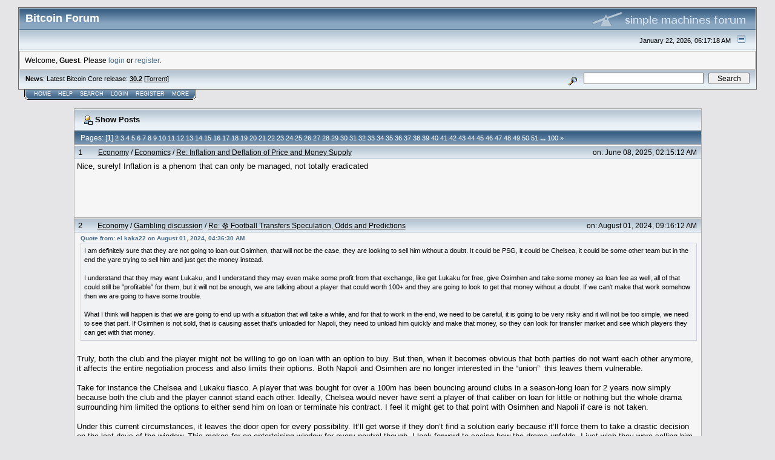

--- FILE ---
content_type: text/html; charset=ISO-8859-1
request_url: https://bitcointalk.org/index.php?action=profile;u=3358680;sa=showPosts
body_size: 21443
content:

<!DOCTYPE html PUBLIC "-//W3C//DTD XHTML 1.0 Transitional//EN" "http://www.w3.org/TR/xhtml1/DTD/xhtml1-transitional.dtd">
<html xmlns="http://www.w3.org/1999/xhtml"><head>
	<meta http-equiv="Content-Type" content="text/html; charset=ISO-8859-1" />
	<meta name="description" content="Latest posts of:  D-law" />
	
	<meta name="keywords" content="bitcoin, forum, bitcoin forum, bitcointalk" />
	<script language="JavaScript" type="text/javascript" src="https://bitcointalk.org/Themes/default/script.js"></script>
	<script language="JavaScript" type="text/javascript"><!-- // --><![CDATA[
		var smf_theme_url = "https://bitcointalk.org/Themes/custom1";
		var smf_images_url = "https://bitcointalk.org/Themes/custom1/images";
		var smf_scripturl = "https://bitcointalk.org/index.php";
		var smf_iso_case_folding = false;
		var smf_charset = "ISO-8859-1";
	// ]]></script>
	<title>Latest posts of:  D-law</title><!--58f5ac5b898bc3e2d125ba4a535f2820378c1609f5f9159f46cf83991f7904659252d125ba4a535f2820378c1609f5f91597afe4891a8bf48302d125ba4a535f2820378c1609f5f9159dd54f066652c2d125ba4a535f2820378c1609f5f91595d67-->
	<link rel="stylesheet" type="text/css" href="https://bitcointalk.org/Themes/custom1/style.css" />
	 <!--[if !IE]> -->
	 <link rel="stylesheet" type="text/css" media="only screen and (min-device-width: 320px) and (max-device-width: 650px)" href="https://bitcointalk.org/Themes/custom1/mobile.css" />
	 <!-- <![endif]-->
	<link rel="stylesheet" type="text/css" href="https://bitcointalk.org/Themes/default/print.css" media="print" /><style type="text/css">
.msgcl1 {padding: 1px 1px 0 1px;}

</style>



	<link rel="help" href="https://bitcointalk.org/index.php?action=help" target="_blank" />
	<link rel="search" href="https://bitcointalk.org/index.php?action=search" />
	<link rel="contents" href="https://bitcointalk.org/index.php" />
	<link rel="alternate" type="application/rss+xml" title="Bitcoin Forum - RSS" href="https://bitcointalk.org/index.php?type=rss;action=.xml" /><meta name="robots" content="noindex" /><meta http-equiv="X-UA-Compatible" content="IE=EmulateIE7" />

	<script language="JavaScript" type="text/javascript"><!-- // --><![CDATA[
		var current_header = false;

		function shrinkHeader(mode)
		{
			document.cookie = "upshrink=" + (mode ? 1 : 0);
			document.getElementById("upshrink").src = smf_images_url + (mode ? "/upshrink2.gif" : "/upshrink.gif");

			document.getElementById("upshrinkHeader").style.display = mode ? "none" : "";
			document.getElementById("upshrinkHeader2").style.display = mode ? "none" : "";

			current_header = mode;
		}
	// ]]></script>
		<script language="JavaScript" type="text/javascript"><!-- // --><![CDATA[
			var current_header_ic = false;

			function shrinkHeaderIC(mode)
			{
				document.cookie = "upshrinkIC=" + (mode ? 1 : 0);
				document.getElementById("upshrink_ic").src = smf_images_url + (mode ? "/expand.gif" : "/collapse.gif");

				document.getElementById("upshrinkHeaderIC").style.display = mode ? "none" : "";

				current_header_ic = mode;
			}
		// ]]></script></head>
<body>
	<div class="tborder" >
		<table width="100%" cellpadding="0" cellspacing="0" border="0" id="smfheader">
			<tr>
				<td class="catbg" height="32">
					<span style="font-family: Verdana, sans-serif; font-size: 140%; ">Bitcoin Forum</span>
				</td>
				<td align="right" class="catbg">
					<img src="https://bitcointalk.org/Themes/custom1/images/smflogo.gif" style="margin: 2px;" alt="" />
				</td>
			</tr>
		</table>
		<table width="100%" cellpadding="0" cellspacing="0" border="0" >
			<tr>
				<td class="titlebg2" height="32" align="right">
					<span class="smalltext">January 22, 2026, 06:17:18 AM</span>
					<a href="#" onclick="shrinkHeader(!current_header); return false;"><img id="upshrink" src="https://bitcointalk.org/Themes/custom1/images/upshrink.gif" alt="*" title="Shrink or expand the header." align="bottom" style="margin: 0 1ex;" /></a>
				</td>
			</tr>
			<tr id="upshrinkHeader">
				<td valign="top" colspan="2">
					<table width="100%" class="bordercolor" cellpadding="8" cellspacing="1" border="0" style="margin-top: 1px;">
						<tr>
							<td colspan="2" width="100%" valign="top" class="windowbg2" id="variousheadlinks"><span class="middletext">Welcome, <b>Guest</b>. Please <a href="https://bitcointalk.org/index.php?action=login">login</a> or <a href="https://bitcointalk.org/index.php?action=register">register</a>.				</span>
							</td>
						</tr>
					</table>
				</td>
			</tr>
		</table>
		<table id="upshrinkHeader2" width="100%" cellpadding="4" cellspacing="0" border="0">
			<tr>
				<td width="90%" class="titlebg2">
					<span class="smalltext"><b>News</b>: Latest Bitcoin Core release: <a class="ul" href="https://bitcoincore.org/en/download/"><b>30.2</b></a> [<a class="ul" href="https://bitcointalk.org/bitcoin-30.2.torrent">Torrent</a>]</span>
				</td>
				<td class="titlebg2" align="right" nowrap="nowrap" valign="top">
					<form action="https://bitcointalk.org/index.php?action=search2" method="post" accept-charset="ISO-8859-1" style="margin: 0;">
						<a href="https://bitcointalk.org/index.php?action=search;advanced"><img src="https://bitcointalk.org/Themes/custom1/images/filter.gif" align="middle" style="margin: 0 1ex;" alt="" /></a>
						<input type="text" name="search" value="" style="width: 190px;" />&nbsp;
						<input type="submit" name="submit" value="Search" style="width: 11ex;" />
						<input type="hidden" name="advanced" value="0" />
					</form>
				</td>
			</tr>
		</table>
	</div>
			<table cellpadding="0" cellspacing="0" border="0" style="margin-left: 10px;">
				<tr>
					<td class="maintab_first">&nbsp;</td>
				<td valign="top" class="maintab_back">
					<a href="https://bitcointalk.org/index.php">Home</a>
				</td>
				<td valign="top" class="maintab_back">
					<a href="https://bitcointalk.org/index.php?action=help">Help</a>
				</td>
				<td valign="top" class="maintab_back">
					<a href="https://bitcointalk.org/index.php?action=search">Search</a>
				</td>
				<td valign="top" class="maintab_back">
					<a href="https://bitcointalk.org/index.php?action=login">Login</a>
				</td>
				<td valign="top" class="maintab_back">
					<a href="https://bitcointalk.org/index.php?action=register">Register</a>
				</td>
				<td valign="top" class="maintab_back">
					<a href="/more.php">More</a>
				</td>
				<td class="maintab_last">&nbsp;</td>
			</tr>
		</table>
	<div id="bodyarea" style="padding: 1ex 0px 2ex 0px;">
		<table width="100%" border="0" cellpadding="0" cellspacing="0" style="padding-top: 1ex;">
			<tr>
				<td width="100%" valign="top">
		<table border="0" width="85%" cellspacing="1" cellpadding="4" class="bordercolor" align="center">
			<tr class="titlebg">
				<td colspan="3" height="26">
					&nbsp;<img src="https://bitcointalk.org/Themes/custom1/images/icons/profile_sm.gif" alt="" align="top" />&nbsp;Show Posts
				</td>
			</tr>
			<tr class="catbg3">
				<td colspan="3">
					Pages:  [<b>1</b>] <a class="navPages" href="https://bitcointalk.org/index.php?action=profile;u=3358680;sa=showPosts;start=20">2</a> <a class="navPages" href="https://bitcointalk.org/index.php?action=profile;u=3358680;sa=showPosts;start=40">3</a> <a class="navPages" href="https://bitcointalk.org/index.php?action=profile;u=3358680;sa=showPosts;start=60">4</a> <a class="navPages" href="https://bitcointalk.org/index.php?action=profile;u=3358680;sa=showPosts;start=80">5</a> <a class="navPages" href="https://bitcointalk.org/index.php?action=profile;u=3358680;sa=showPosts;start=100">6</a> <a class="navPages" href="https://bitcointalk.org/index.php?action=profile;u=3358680;sa=showPosts;start=120">7</a> <a class="navPages" href="https://bitcointalk.org/index.php?action=profile;u=3358680;sa=showPosts;start=140">8</a> <a class="navPages" href="https://bitcointalk.org/index.php?action=profile;u=3358680;sa=showPosts;start=160">9</a> <a class="navPages" href="https://bitcointalk.org/index.php?action=profile;u=3358680;sa=showPosts;start=180">10</a> <a class="navPages" href="https://bitcointalk.org/index.php?action=profile;u=3358680;sa=showPosts;start=200">11</a> <a class="navPages" href="https://bitcointalk.org/index.php?action=profile;u=3358680;sa=showPosts;start=220">12</a> <a class="navPages" href="https://bitcointalk.org/index.php?action=profile;u=3358680;sa=showPosts;start=240">13</a> <a class="navPages" href="https://bitcointalk.org/index.php?action=profile;u=3358680;sa=showPosts;start=260">14</a> <a class="navPages" href="https://bitcointalk.org/index.php?action=profile;u=3358680;sa=showPosts;start=280">15</a> <a class="navPages" href="https://bitcointalk.org/index.php?action=profile;u=3358680;sa=showPosts;start=300">16</a> <a class="navPages" href="https://bitcointalk.org/index.php?action=profile;u=3358680;sa=showPosts;start=320">17</a> <a class="navPages" href="https://bitcointalk.org/index.php?action=profile;u=3358680;sa=showPosts;start=340">18</a> <a class="navPages" href="https://bitcointalk.org/index.php?action=profile;u=3358680;sa=showPosts;start=360">19</a> <a class="navPages" href="https://bitcointalk.org/index.php?action=profile;u=3358680;sa=showPosts;start=380">20</a> <a class="navPages" href="https://bitcointalk.org/index.php?action=profile;u=3358680;sa=showPosts;start=400">21</a> <a class="navPages" href="https://bitcointalk.org/index.php?action=profile;u=3358680;sa=showPosts;start=420">22</a> <a class="navPages" href="https://bitcointalk.org/index.php?action=profile;u=3358680;sa=showPosts;start=440">23</a> <a class="navPages" href="https://bitcointalk.org/index.php?action=profile;u=3358680;sa=showPosts;start=460">24</a> <a class="navPages" href="https://bitcointalk.org/index.php?action=profile;u=3358680;sa=showPosts;start=480">25</a> <a class="navPages" href="https://bitcointalk.org/index.php?action=profile;u=3358680;sa=showPosts;start=500">26</a> <a class="navPages" href="https://bitcointalk.org/index.php?action=profile;u=3358680;sa=showPosts;start=520">27</a> <a class="navPages" href="https://bitcointalk.org/index.php?action=profile;u=3358680;sa=showPosts;start=540">28</a> <a class="navPages" href="https://bitcointalk.org/index.php?action=profile;u=3358680;sa=showPosts;start=560">29</a> <a class="navPages" href="https://bitcointalk.org/index.php?action=profile;u=3358680;sa=showPosts;start=580">30</a> <a class="navPages" href="https://bitcointalk.org/index.php?action=profile;u=3358680;sa=showPosts;start=600">31</a> <a class="navPages" href="https://bitcointalk.org/index.php?action=profile;u=3358680;sa=showPosts;start=620">32</a> <a class="navPages" href="https://bitcointalk.org/index.php?action=profile;u=3358680;sa=showPosts;start=640">33</a> <a class="navPages" href="https://bitcointalk.org/index.php?action=profile;u=3358680;sa=showPosts;start=660">34</a> <a class="navPages" href="https://bitcointalk.org/index.php?action=profile;u=3358680;sa=showPosts;start=680">35</a> <a class="navPages" href="https://bitcointalk.org/index.php?action=profile;u=3358680;sa=showPosts;start=700">36</a> <a class="navPages" href="https://bitcointalk.org/index.php?action=profile;u=3358680;sa=showPosts;start=720">37</a> <a class="navPages" href="https://bitcointalk.org/index.php?action=profile;u=3358680;sa=showPosts;start=740">38</a> <a class="navPages" href="https://bitcointalk.org/index.php?action=profile;u=3358680;sa=showPosts;start=760">39</a> <a class="navPages" href="https://bitcointalk.org/index.php?action=profile;u=3358680;sa=showPosts;start=780">40</a> <a class="navPages" href="https://bitcointalk.org/index.php?action=profile;u=3358680;sa=showPosts;start=800">41</a> <a class="navPages" href="https://bitcointalk.org/index.php?action=profile;u=3358680;sa=showPosts;start=820">42</a> <a class="navPages" href="https://bitcointalk.org/index.php?action=profile;u=3358680;sa=showPosts;start=840">43</a> <a class="navPages" href="https://bitcointalk.org/index.php?action=profile;u=3358680;sa=showPosts;start=860">44</a> <a class="navPages" href="https://bitcointalk.org/index.php?action=profile;u=3358680;sa=showPosts;start=880">45</a> <a class="navPages" href="https://bitcointalk.org/index.php?action=profile;u=3358680;sa=showPosts;start=900">46</a> <a class="navPages" href="https://bitcointalk.org/index.php?action=profile;u=3358680;sa=showPosts;start=920">47</a> <a class="navPages" href="https://bitcointalk.org/index.php?action=profile;u=3358680;sa=showPosts;start=940">48</a> <a class="navPages" href="https://bitcointalk.org/index.php?action=profile;u=3358680;sa=showPosts;start=960">49</a> <a class="navPages" href="https://bitcointalk.org/index.php?action=profile;u=3358680;sa=showPosts;start=980">50</a> <a class="navPages" href="https://bitcointalk.org/index.php?action=profile;u=3358680;sa=showPosts;start=1000">51</a> <b> ... </b><a class="navPages" href="https://bitcointalk.org/index.php?action=profile;u=3358680;sa=showPosts;start=1980">100</a> <span class="prevnext"><a class="navPages" href="https://bitcointalk.org/index.php?action=profile;u=3358680;sa=showPosts;start=20">&#187;</a> </span>
				</td>
			</tr>
		</table>
		<table border="0" width="85%" cellspacing="1" cellpadding="0" class="bordercolor" align="center">
			<tr>
				<td width="100%">
					<table border="0" width="100%" cellspacing="0" cellpadding="4" class="bordercolor" align="center">
						<tr class="titlebg2">
							<td style="padding: 0 1ex;">
								1
							</td>
							<td width="75%" class="middletext">
								&nbsp;<a href="https://bitcointalk.org/index.php#3">Economy</a> / <a href="https://bitcointalk.org/index.php?board=7.0">Economics</a> / <a href="https://bitcointalk.org/index.php?topic=140793.msg65461645#msg65461645">Re: Inflation and Deflation of Price and Money Supply</a>
							</td>
							<td class="middletext" align="right" style="padding: 0 1ex; white-space: nowrap;">
								on: June 08, 2025, 02:15:12 AM
							</td>
						</tr></table><table style="table-layout: fixed;" border="0" width="100%" cellspacing="0" cellpadding="4" class="bordercolor" align="center">
						<tr>
							<td width="100%" height="80" colspan="3" valign="top" class="windowbg2">
								<div class="post">Nice, surely! Inflation is a phenom that can only be managed, not totally eradicated</div>
							</td>
						</tr>
						<tr>
							<td colspan="3" class="windowbg2" align="right"><span class="middletext">
							</span></td>
						</tr>
					</table>
				</td>
			</tr>
		</table>
		<table border="0" width="85%" cellspacing="1" cellpadding="0" class="bordercolor" align="center">
			<tr>
				<td width="100%">
					<table border="0" width="100%" cellspacing="0" cellpadding="4" class="bordercolor" align="center">
						<tr class="titlebg2">
							<td style="padding: 0 1ex;">
								2
							</td>
							<td width="75%" class="middletext">
								&nbsp;<a href="https://bitcointalk.org/index.php#3">Economy</a> / <a href="https://bitcointalk.org/index.php?board=228.0">Gambling discussion</a> / <a href="https://bitcointalk.org/index.php?topic=1877785.msg64380397#msg64380397">Re: &#9917; Football Transfers Speculation, Odds and Predictions</a>
							</td>
							<td class="middletext" align="right" style="padding: 0 1ex; white-space: nowrap;">
								on: August 01, 2024, 09:16:12 AM
							</td>
						</tr></table><table style="table-layout: fixed;" border="0" width="100%" cellspacing="0" cellpadding="4" class="bordercolor" align="center">
						<tr>
							<td width="100%" height="80" colspan="3" valign="top" class="windowbg2">
								<div class="post"><div class="quoteheader"><a href="https://bitcointalk.org/index.php?topic=1877785.msg64379823#msg64379823">Quote from: el kaka22 on August 01, 2024, 04:36:30 AM</a></div><div class="quote">I am definitely sure that they are not going to loan out Osimhen, that will not be the case, they are looking to sell him without a doubt. It could be PSG, it could be Chelsea, it could be some other team but in the end the yare trying to sell him and just get the money instead.<br /><br />I understand that they may want Lukaku, and I understand they may even make some profit from that exchange, like get Lukaku for free, give Osimhen and take some money as loan fee as well, all of that could still be &quot;profitable&quot; for them, but it will not be enough, we are talking about a player that could worth 100+ and they are going to look to get that money without a doubt. If we can&#039;t make that work somehow then we are going to have some trouble.<br /><br />What I think will happen is that we are going to end up with a situation that will take a while, and for that to work in the end, we need to be careful, it is going to be very risky and it will not be too simple, we need to see that part. If Osimhen is not sold, that is causing asset that&#039;s unloaded for Napoli, they need to unload him quickly and make that money, so they can look for transfer market and see which players they can get with that money.<br /></div><br />Truly, both the club and the player might not be willing to go on loan with an option to buy. But then, when it becomes obvious that both parties do not want each other anymore, it affects the entire negotiation process and also limits their options. Both Napoli and Osimhen are no longer interested in the “union” &nbsp;this leaves them vulnerable. <br /><br />Take for instance the Chelsea and Lukaku fiasco. A player that was bought for over a 100m has been bouncing around clubs in a season-long loan for 2 years now simply because both the club and the player cannot stand each other. Ideally, Chelsea would never have sent a player of that caliber on loan for little or nothing but the whole drama surrounding him limited the options to either send him on loan or terminate his contract. I feel it might get to that point with Osimhen and Napoli if care is not taken. <br /><br />Under this current circumstances, it leaves the door open for every possibility. It’ll get worse if they don’t find a solution early because it’ll force them to take a drastic decision on the last days of the window. This makes for an entertaining window for every neutral though. I look forward to seeing how the drama unfolds. I just wish they were selling him under the right circumstances. </div>
							</td>
						</tr>
						<tr>
							<td colspan="3" class="windowbg2" align="right"><span class="middletext">
							</span></td>
						</tr>
					</table>
				</td>
			</tr>
		</table>
		<table border="0" width="85%" cellspacing="1" cellpadding="0" class="bordercolor" align="center">
			<tr>
				<td width="100%">
					<table border="0" width="100%" cellspacing="0" cellpadding="4" class="bordercolor" align="center">
						<tr class="titlebg2">
							<td style="padding: 0 1ex;">
								3
							</td>
							<td width="75%" class="middletext">
								&nbsp;<a href="https://bitcointalk.org/index.php#4">Other</a> / <a href="https://bitcointalk.org/index.php?board=39.0">Beginners &amp; Help</a> / <a href="https://bitcointalk.org/index.php?topic=5481578.msg63504980#msg63504980">Re: Don't trust social media</a>
							</td>
							<td class="middletext" align="right" style="padding: 0 1ex; white-space: nowrap;">
								on: January 15, 2024, 11:34:43 PM
							</td>
						</tr></table><table style="table-layout: fixed;" border="0" width="100%" cellspacing="0" cellpadding="4" class="bordercolor" align="center">
						<tr>
							<td width="100%" height="80" colspan="3" valign="top" class="windowbg2">
								<div class="post"><div class="quoteheader"><a href="https://bitcointalk.org/index.php?topic=5481578.msg63499057#msg63499057">Quote from: SatoPrincess on January 14, 2024, 07:06:54 PM</a></div><div class="quote">It’s crazy to think that anyone would fall for this nonsense. Why would I let someone else create a bitcoin wallet for you when I can easily learn how to do that by browsing the internet. “Not your keys, Not your bitcoins.” <br /><div class="quoteheader"><a href="https://bitcointalk.org/index.php?topic=5481578.msg63498943#msg63498943">Quote from: Y3shot on January 14, 2024, 06:37:05 PM</a></div><div class="quote">if you go through the comments sections their are so many people who are so interested in this.<br /></div> <br />The people in the comments might also be part of the scam. In scams like this, the scammer usually play different roles, they have different accounts which are used to signify interest in the comments and also to post testimonies of how successful they have become because they trusted so and so platform or trader. <br /></div><br />“Knowledge is a never a waste” and “laziness leads to destruction” many people who fall victims of such scam tends to fall under the category of laziness, being able to acquire various knowledge eg learning about bitcoin, many might think it’s a waste but it’s not and I believe that awareness about scammers has been made so everyone should think twice and pounder a lot before making a decision about funds especially online deals because every one wants to make money either by hook or by crook.<br /><br />When it involves money and creating account why would you trust a stranger with your password… obviously password would be involved in any account creation and the use of the password is to protect the user’s account, so throwing open your password is not exactly the best thing to do in your scheme of trying to find an easy way out… it should be a common knowledge.<br /><br />Educate yourself because ignorance is mostly why people fall for scams… internet has been made available almost if not worldwide, so make research, ask questions, enlighten yourself and be aware of any investment or contract that has to do with money because we are in a world of survival and if there are no bad there also can’t be a good.<br /><br />As for the scammer it’s so disheartening that one would intentionally harm his fellow being.<br /><br /><br /><br /></div>
							</td>
						</tr>
						<tr>
							<td colspan="3" class="windowbg2" align="right"><span class="middletext">
							</span></td>
						</tr>
					</table>
				</td>
			</tr>
		</table>
		<table border="0" width="85%" cellspacing="1" cellpadding="0" class="bordercolor" align="center">
			<tr>
				<td width="100%">
					<table border="0" width="100%" cellspacing="0" cellpadding="4" class="bordercolor" align="center">
						<tr class="titlebg2">
							<td style="padding: 0 1ex;">
								4
							</td>
							<td width="75%" class="middletext">
								&nbsp;<a href="https://bitcointalk.org/index.php#4">Other</a> / <a href="https://bitcointalk.org/index.php?board=9.0">Off-topic</a> / <a href="https://bitcointalk.org/index.php?topic=5467437.msg63502969#msg63502969">Re: Is Marriage a contract or a union?</a>
							</td>
							<td class="middletext" align="right" style="padding: 0 1ex; white-space: nowrap;">
								on: January 15, 2024, 02:58:23 PM
							</td>
						</tr></table><table style="table-layout: fixed;" border="0" width="100%" cellspacing="0" cellpadding="4" class="bordercolor" align="center">
						<tr>
							<td width="100%" height="80" colspan="3" valign="top" class="windowbg2">
								<div class="post"><div class="quoteheader"><a href="https://bitcointalk.org/index.php?topic=5467437.msg62874442#msg62874442">Quote from: Mophymac on September 20, 2023, 10:03:06 AM</a></div><div class="quote">The rate at which we hear of divorce cases this days around the world is heart breaking. Particularly in the western world. What could be the main reason for this menace in our society. It&#039;s a menace because&nbsp; when children are involved, they will be the one to suffer divided attention even though the law forces the parents to pay for their support. The question will then be: is financial&nbsp; support all that it is to raising children?<br /><br />If these divorces&nbsp; are base on the way its viewed as a contract then it must have an end surely&nbsp; because no contract last for a life time. However,&nbsp; if marriage is look upon as union based on religious belief, then there a bidding involve. Ironic bonding transform the individuals to one flesh. So, if any party think of divorce, they will as well reflect on the impact it would have on themselves. Can you separate yourself? <br /></div><br />Divorce has appeared to be seen as a norm especially in the western part of the world which shouldn’t be completely seen as a menace because a-times it could happen for good reason. A divorce can and should only go through if any one of the parties involve themselves in infidelity, domestic violence or if the marriage was an arranged marriage… courting is really the foundation of any successful marriage <br /><br /></div>
							</td>
						</tr>
						<tr>
							<td colspan="3" class="windowbg2" align="right"><span class="middletext">
							</span></td>
						</tr>
					</table>
				</td>
			</tr>
		</table>
		<table border="0" width="85%" cellspacing="1" cellpadding="0" class="bordercolor" align="center">
			<tr>
				<td width="100%">
					<table border="0" width="100%" cellspacing="0" cellpadding="4" class="bordercolor" align="center">
						<tr class="titlebg2">
							<td style="padding: 0 1ex;">
								5
							</td>
							<td width="75%" class="middletext">
								&nbsp;<a href="https://bitcointalk.org/index.php#3">Economy</a> / <a href="https://bitcointalk.org/index.php?board=228.0">Gambling discussion</a> / <a href="https://bitcointalk.org/index.php?topic=1877785.msg62396275#msg62396275">Re: &#9917; Football Transfers Speculation, Odds and Predictions</a>
							</td>
							<td class="middletext" align="right" style="padding: 0 1ex; white-space: nowrap;">
								on: June 12, 2023, 05:17:41 PM
							</td>
						</tr></table><table style="table-layout: fixed;" border="0" width="100%" cellspacing="0" cellpadding="4" class="bordercolor" align="center">
						<tr>
							<td width="100%" height="80" colspan="3" valign="top" class="windowbg2">
								<div class="post"><div class="quoteheader"><a href="https://bitcointalk.org/index.php?topic=1877785.msg62395295#msg62395295">Quote from: masulum on June 12, 2023, 02:28:53 PM</a></div><div class="quote"><div class="quoteheader"><a href="https://bitcointalk.org/index.php?topic=1877785.msg62395219#msg62395219">Quote from: &#036;crypto&#036; on June 12, 2023, 02:15:43 PM</a></div><div class="quote">This will continue to be a rumor or a dilemma for Harry Kane where he may really love Spurs on the other hand there is a more promising offer for him to taste the trophy in the coming season but it seems Harry Kane is still very difficult to make a decision the article is Spurs for sure will keep Kane and even if he is released, the price will definitely be expensive and this again depends on the player&#039;s agreement, namely Harry Kane, so he can change his mind about his future.<br /><br />Everyone has spoken of him being trophyless and the transfer window is now his best chance, another rumor is also Real Madrid wanting him to replace Benzema with this in mind I&#039;m sure he will always be prioritized as a main squad.<br /></div><br />According to reports from Mirror, Manchester United are ready to let Harry Kane go. Apart Real Madrid, PSG and Bayern Munich are also rumored want to get Harry Kane in this summer&#039;s transfer market. All of club mentioned that should be able to win in their respective leagues. The most potential championship opportunities are PSG and Munich. Meanwhile, Madrid, they still need to fix the weaknesses this season. Because they have just been beaten by a newcomer coach in La Liga. My assumption is that PSG or Munich will help Kane stop his career without a trophy.<br /><br />Source: <a class="ul" href="https://www.mirror.co.uk/sport/football/news/man-utd-transfers-ten-hag-30211826">https://www.mirror.co.uk/sport/football/news/man-utd-transfers-ten-hag-30211826</a><br /></div><br />Man United are rumoured to let Harry Maguire leave and not Harry Kane<br />Please they need Harry Kane he is the high standard player Man United need for that number nine<br />Real Madrid do not want Harry Kane right now they have dismissed both talks related to him and Chelsea player Kai Havertzz</div>
							</td>
						</tr>
						<tr>
							<td colspan="3" class="windowbg2" align="right"><span class="middletext">
							</span></td>
						</tr>
					</table>
				</td>
			</tr>
		</table>
		<table border="0" width="85%" cellspacing="1" cellpadding="0" class="bordercolor" align="center">
			<tr>
				<td width="100%">
					<table border="0" width="100%" cellspacing="0" cellpadding="4" class="bordercolor" align="center">
						<tr class="titlebg2">
							<td style="padding: 0 1ex;">
								6
							</td>
							<td width="75%" class="middletext">
								&nbsp;<a href="https://bitcointalk.org/index.php#3">Economy</a> / <a href="https://bitcointalk.org/index.php?board=228.0">Gambling discussion</a> / <a href="https://bitcointalk.org/index.php?topic=5176196.msg62396190#msg62396190">Re: La Liga (Spanish League) Prediction Thread 2022/23</a>
							</td>
							<td class="middletext" align="right" style="padding: 0 1ex; white-space: nowrap;">
								on: June 12, 2023, 04:59:17 PM
							</td>
						</tr></table><table style="table-layout: fixed;" border="0" width="100%" cellspacing="0" cellpadding="4" class="bordercolor" align="center">
						<tr>
							<td width="100%" height="80" colspan="3" valign="top" class="windowbg2">
								<div class="post"><div class="quoteheader"><a href="https://bitcointalk.org/index.php?topic=5176196.msg62396121#msg62396121">Quote from: klidex on June 12, 2023, 04:46:11 PM</a></div><div class="quote"><div class="quoteheader"><a href="https://bitcointalk.org/index.php?topic=5176196.msg62395870#msg62395870">Quote from: Razmirraz on June 12, 2023, 04:00:22 PM</a></div><div class="quote"><div class="quoteheader"><a href="https://bitcointalk.org/index.php?topic=5176196.msg62394577#msg62394577">Quote from: Sirait on June 12, 2023, 11:52:21 AM</a></div><div class="quote">for now, barcelona is one of the clubs with the best squad in the world so if they intend to buy players again, it&#039;s just a waste.&nbsp; What Xavi has to do right now is focus on making the current squad work very effectively.&nbsp; they must be able to at least win a domestic trophy in the following season and the UCL is one of the trophies that Barcelona must target.<br /></div>Lol, are you kidding me, just by winning the La Liga and Super Cup trophies you gave Barcelona the title as one of the clubs with the best squad in the world. Compared to the quality of Manchester City squad, Barcelona squad is still far behind. Xavi has just lost Alba and Busquets in his squad, it will be impossible for Barcelona not to be looking for replacements when the transfer window opens. So far Barcelona have agreed verbally with Gundogan, Joshua Kimmich is also on Barcelona&#039;s radar.<br /><br />Even though Barcelona won two trophies this season, the current squad is still far from perfect. How can you say Barcelona is one of the clubs with the best squad in the world, whereas some time ago they failed to get out of the Champions League group phase. <br /></div>Barcelona is not the best team in the world at the moment, even in the previous season they did not deserve this title either.<br />As an illustration, as you said, the Champions League, which is the league for the top teams, Barcelona cannot get a good position there and is still below Manchester City.<br /><br />The two trophies owned by Barcelona cannot be used as a guarantee that they are the best team.<br /></div><br />Barcelona struggled to win the spanish league<br />They have loopholes though they have the capacity to win the Champions League<br />They can improve if Xavi gets the players he demads. Gundogan shouldn&#039;t hesitate to make a switch to Barcelona </div>
							</td>
						</tr>
						<tr>
							<td colspan="3" class="windowbg2" align="right"><span class="middletext">
							</span></td>
						</tr>
					</table>
				</td>
			</tr>
		</table>
		<table border="0" width="85%" cellspacing="1" cellpadding="0" class="bordercolor" align="center">
			<tr>
				<td width="100%">
					<table border="0" width="100%" cellspacing="0" cellpadding="4" class="bordercolor" align="center">
						<tr class="titlebg2">
							<td style="padding: 0 1ex;">
								7
							</td>
							<td width="75%" class="middletext">
								&nbsp;<a href="https://bitcointalk.org/index.php#3">Economy</a> / <a href="https://bitcointalk.org/index.php?board=228.0">Gambling discussion</a> / <a href="https://bitcointalk.org/index.php?topic=5271157.msg62396178#msg62396178">Re: Premier League Prediction Thread 2022/2023</a>
							</td>
							<td class="middletext" align="right" style="padding: 0 1ex; white-space: nowrap;">
								on: June 12, 2023, 04:56:25 PM
							</td>
						</tr></table><table style="table-layout: fixed;" border="0" width="100%" cellspacing="0" cellpadding="4" class="bordercolor" align="center">
						<tr>
							<td width="100%" height="80" colspan="3" valign="top" class="windowbg2">
								<div class="post"><div class="quoteheader"><a href="https://bitcointalk.org/index.php?topic=5271157.msg62394778#msg62394778">Quote from: NotATether on June 12, 2023, 12:39:46 PM</a></div><div class="quote"><div class="quoteheader"><a href="https://bitcointalk.org/index.php?topic=5271157.msg62394725#msg62394725">Quote from: Despairo on June 12, 2023, 12:27:22 PM</a></div><div class="quote">Liverpool performance were declining because Mane is leaving and several players were injured, at least if Liverpool players weren&#039;t injured, I think it&#039;s possible for them to achieve top 4 and qualify for champions league.<br /></div><br />Mané was already declining, just see how things are going at Bayern. But the rest of your comment stands.<br /><br />Now let&#039;s see whose coming in the door:<br /><br />- Mac Allister , check<br />- Thuram, maybe<br />- Pavard - also maybe, don&#039;t think we&#039;ll land him though with all these suitors<br />- JWP - guess&nbsp; <img src="https://bitcointalk.org/Smileys/default/smiley.gif" alt="Smiley" border="0" /><br /><br />We need 2 more midfielders, a CB and a RB.<br /><br /><div class="quoteheader"><a href="https://bitcointalk.org/index.php?topic=5271157.msg62394725#msg62394725">Quote from: Despairo on June 12, 2023, 12:27:22 PM</a></div><div class="quote">Manchester City on other hands, I don&#039;t think Pep will let their players to leave the club, so I don&#039;t think the next season Manchester City will play bad. Remember, this is the beginning journey of Haaland in Manchester City.<br /></div><br />Of course Pep will let the players go. Pep is known for ruthlessly axing players. Cancelo is almost certainly heading out the door, followed by Laporte, Silva and Gundogan and possibly even Kyle Walker.<br /></div><br />On God mane wasn&#039;t declining<br />There was no agreement with the increase he deserves and demanded from Liverpool<br />Currently at Munich, he hasn&#039;t been used regularly like the days at Liverpool<br />Liverpool are the capable squad to stop City I know they can</div>
							</td>
						</tr>
						<tr>
							<td colspan="3" class="windowbg2" align="right"><span class="middletext">
							</span></td>
						</tr>
					</table>
				</td>
			</tr>
		</table>
		<table border="0" width="85%" cellspacing="1" cellpadding="0" class="bordercolor" align="center">
			<tr>
				<td width="100%">
					<table border="0" width="100%" cellspacing="0" cellpadding="4" class="bordercolor" align="center">
						<tr class="titlebg2">
							<td style="padding: 0 1ex;">
								8
							</td>
							<td width="75%" class="middletext">
								&nbsp;<a href="https://bitcointalk.org/index.php#3">Economy</a> / <a href="https://bitcointalk.org/index.php?board=228.0">Gambling discussion</a> / <a href="https://bitcointalk.org/index.php?topic=5271157.msg62394489#msg62394489">Re: Premier League Prediction Thread 2022/2023</a>
							</td>
							<td class="middletext" align="right" style="padding: 0 1ex; white-space: nowrap;">
								on: June 12, 2023, 11:25:08 AM
							</td>
						</tr></table><table style="table-layout: fixed;" border="0" width="100%" cellspacing="0" cellpadding="4" class="bordercolor" align="center">
						<tr>
							<td width="100%" height="80" colspan="3" valign="top" class="windowbg2">
								<div class="post"><div class="quoteheader"><a href="https://bitcointalk.org/index.php?topic=5271157.msg62394318#msg62394318">Quote from: Velvet78 on June 12, 2023, 10:38:05 AM</a></div><div class="quote">Since the day Unai Emery came to manage Aston Villa a lot of things changed about this team. They were in a really risky zone before him but now they completed the season at the 7th position and they are going to compete in the Europa Conference League. They even had a potential for the 5th or 6th position as well. However the most recent results were poor unfortunately.<br /><br />The board must be really happy with the work Emery has done so far. Emery is already a very special manager. Because wherever he goes it is like he touches that team with a magic wand. I wonder if we can see Aston Villa becoming a title contender in the Europa Conference League.&nbsp; <img src="https://bitcointalk.org/Smileys/default/smiley.gif" alt="Smiley" border="0" /><br /></div><br />Emery is a big winner, I can remember him winning with Sevilla<br />I am sure of him winning against the trophy next season<br />He really came to lift them from relegation to qualifying for the conference cup</div>
							</td>
						</tr>
						<tr>
							<td colspan="3" class="windowbg2" align="right"><span class="middletext">
							</span></td>
						</tr>
					</table>
				</td>
			</tr>
		</table>
		<table border="0" width="85%" cellspacing="1" cellpadding="0" class="bordercolor" align="center">
			<tr>
				<td width="100%">
					<table border="0" width="100%" cellspacing="0" cellpadding="4" class="bordercolor" align="center">
						<tr class="titlebg2">
							<td style="padding: 0 1ex;">
								9
							</td>
							<td width="75%" class="middletext">
								&nbsp;<a href="https://bitcointalk.org/index.php#3">Economy</a> / <a href="https://bitcointalk.org/index.php?board=228.0">Gambling discussion</a> / <a href="https://bitcointalk.org/index.php?topic=1877785.msg62394472#msg62394472">Re: &#9917; Football Transfers Speculation, Odds and Predictions</a>
							</td>
							<td class="middletext" align="right" style="padding: 0 1ex; white-space: nowrap;">
								on: June 12, 2023, 11:19:39 AM
							</td>
						</tr></table><table style="table-layout: fixed;" border="0" width="100%" cellspacing="0" cellpadding="4" class="bordercolor" align="center">
						<tr>
							<td width="100%" height="80" colspan="3" valign="top" class="windowbg2">
								<div class="post"><div class="quoteheader"><a href="https://bitcointalk.org/index.php?topic=1877785.msg62393973#msg62393973">Quote from: Die_empty on June 12, 2023, 09:06:52 AM</a></div><div class="quote"><div class="quoteheader"><a href="https://bitcointalk.org/index.php?topic=1877785.msg62393713#msg62393713">Quote from: maju69 on June 12, 2023, 07:47:41 AM</a></div><div class="quote">Harry Kane is the player I have heard the most about lately, yes, that cannot be separated from the many teams that really want the English player. Now there are many options for him to achieve something he didn&#039;t get at Tottenham, namely the championship trophy. Real Madrid is one of the names rumored to be eyeing this player, so let&#039;s take a look at the current state of the rumor mill.<br /></div>I marvel when people make predictions in football as if they are sure of what will happen in the next match not to talk of the entire season. Who knows, Tottenham can win a trophy next season and Madrid might not even win any competition. Nobody predicted that Chelsea will end the season without any trophy and ending the premier league in 12th position behind Fulham and Crystal Palace after slashing close to $500b on players and a technical squad. Real Madrid has a wonderful team and a good coach but there is no certainty that they will win trophies next season. Harry Kane is a fantastic striker and he is a legend in Tottenham and England. Even if he retires in Tottenham without winning the Champions League he has a reputation. <br />After all, many great players never won the Champions League but they are still legendary football stars. <br /><br /><b>Great Players that Never Won the Champions League.<br /></b><br />Brazilian Ronaldo <br />Dennis Bergkamp <br />Gianluigi Buffon <br />Zlatan Ibrahimovic <br />Eric Cantona<br />Fabio Cannavaro<br />Francesco Totti<br />Lilian Thuram<br />Pavel Nedved<br />Ruud van Nistelrooy<br />Micheal Ballack<br />Cesc Fabregas<br />Hernan Crespo<br />Gabriel Batistuta.<br /><br /><a class="ul" href="https://www.fourfourtwo.com/features/15-best-players-never-win-champions-league-0">https://www.fourfourtwo.com/features/15-best-players-never-win-champions-league-0</a><br /></div><br />I&#039;ve heard a lot about nedved&nbsp; pavel how he is a good baller passer<br />Buffon Gianluigi came so close to winning with Juventus but Barcelona won the treble that year<br />Also he came close when Ronaldo scored that over head kick against Juventus to knock them out</div>
							</td>
						</tr>
						<tr>
							<td colspan="3" class="windowbg2" align="right"><span class="middletext">
							</span></td>
						</tr>
					</table>
				</td>
			</tr>
		</table>
		<table border="0" width="85%" cellspacing="1" cellpadding="0" class="bordercolor" align="center">
			<tr>
				<td width="100%">
					<table border="0" width="100%" cellspacing="0" cellpadding="4" class="bordercolor" align="center">
						<tr class="titlebg2">
							<td style="padding: 0 1ex;">
								10
							</td>
							<td width="75%" class="middletext">
								&nbsp;<a href="https://bitcointalk.org/index.php#3">Economy</a> / <a href="https://bitcointalk.org/index.php?board=228.0">Gambling discussion</a> / <a href="https://bitcointalk.org/index.php?topic=5408355.msg62393313#msg62393313">Re: UEFA Champions League 2022/23 Season</a>
							</td>
							<td class="middletext" align="right" style="padding: 0 1ex; white-space: nowrap;">
								on: June 12, 2023, 06:04:40 AM
							</td>
						</tr></table><table style="table-layout: fixed;" border="0" width="100%" cellspacing="0" cellpadding="4" class="bordercolor" align="center">
						<tr>
							<td width="100%" height="80" colspan="3" valign="top" class="windowbg2">
								<div class="post"><div class="quoteheader"><a href="https://bitcointalk.org/index.php?topic=5408355.msg62392205#msg62392205">Quote from: Alpha Marine on June 11, 2023, 10:11:08 PM</a></div><div class="quote"><div class="quoteheader"><a href="https://bitcointalk.org/index.php?topic=5408355.msg62391345#msg62391345">Quote from: 3meek on June 11, 2023, 06:39:06 PM</a></div><div class="quote">I was very much disappointed with Lukaku... I think his career is over... He was terrible at Chelsea, he didn&#039;t perform well at the last World Cup either... In yesterday&#039;s very important match, he missed several chances... I am sure if Dzeko had had the strength to play the match to the end, he would not have missed an opportunity to score... It&#039;s a shame that Inter started to create such good moments only after conceding a goal...<br /></div><br />Lukaku did two things wrong in the match. One was not even entirely his fault. One was the chance he missed and the other was when he blocked Oscar Dimarco&#039;s header. What more do you expect of him. <br />Dzeko was non existent in that match before the injury so there was no guarantee that he would have been better.<br />Before you miss chances you would have been involved in the game. Dzeko didn&#039;t miss any because he wasn&#039;t involved. <br />You don&#039;t judge how a player performed by how many chances he missed. L. Martinez missed a couple of chances, does that mean he played badly?<br />Inter were a little bit unlucky, plus Man City was really good in defense too. Inter player well but the day just went to Manchester City.<br /></div><br />They attacked City more from the left wing and with so much aggressiveness<br />Even Haaland couldn&#039;t bully those inter milan defender&#039;s because they play too much of physical football<br />Inter lacked that player to break defense<br />They should do that this transfer window </div>
							</td>
						</tr>
						<tr>
							<td colspan="3" class="windowbg2" align="right"><span class="middletext">
							</span></td>
						</tr>
					</table>
				</td>
			</tr>
		</table>
		<table border="0" width="85%" cellspacing="1" cellpadding="0" class="bordercolor" align="center">
			<tr>
				<td width="100%">
					<table border="0" width="100%" cellspacing="0" cellpadding="4" class="bordercolor" align="center">
						<tr class="titlebg2">
							<td style="padding: 0 1ex;">
								11
							</td>
							<td width="75%" class="middletext">
								&nbsp;<a href="https://bitcointalk.org/index.php#3">Economy</a> / <a href="https://bitcointalk.org/index.php?board=228.0">Gambling discussion</a> / <a href="https://bitcointalk.org/index.php?topic=5271157.msg62393286#msg62393286">Re: Premier League Prediction Thread 2022/2023</a>
							</td>
							<td class="middletext" align="right" style="padding: 0 1ex; white-space: nowrap;">
								on: June 12, 2023, 05:57:26 AM
							</td>
						</tr></table><table style="table-layout: fixed;" border="0" width="100%" cellspacing="0" cellpadding="4" class="bordercolor" align="center">
						<tr>
							<td width="100%" height="80" colspan="3" valign="top" class="windowbg2">
								<div class="post"><div class="quoteheader"><a href="https://bitcointalk.org/index.php?topic=5271157.msg62392410#msg62392410">Quote from: Pokapoka124 on June 11, 2023, 11:13:00 PM</a></div><div class="quote"><div class="quoteheader"><a href="https://bitcointalk.org/index.php?topic=5271157.msg62390249#msg62390249">Quote from: Fesatmas on June 11, 2023, 02:49:51 PM</a></div><div class="quote">Conte couldn&#039;t give anything special to the fans, now the fans have lost patience, and can&#039;t wait any longer. Conte is having a hard time finding a solution to please the Spurs fans. Tottenham has good young players, and during his coaching period with Tottenham, he always said that he needed time to be able to form a team according to the expectations of the fans. The question is &quot;Why did Conte not bring in players who were ready and of high quality compared to bringing in regular players and developing them&quot;, it would be a waste of time. Tottenham are far from competitive enough to be fighting for the title, and patience has always been an excuse for Conte. With his departure maybe it could be the right solution for Spurs because after all, he couldn&#039;t give a promising performance for the team. I hope that Postecoglou&#039;s arrival will be able to fulfill all the expectations of the fans in the next season.<br /></div>It was really frustrating for Spurs fans seeing how the team struggled to win games and maintain consistency but I won&#039;t entirely blame Conte for the poor games, on different occasions he made mention of players not giving their best and lacking winning mentality, also I think the board have not been all round supportive even at the era of Conte so it was difficult trying to turn things around.<br /></div><br />Quality players like Harry Kane, Son and Perisic should leave<br />They are over working for the club and yet no results<br />It&#039;s either they get player&#039;s just as Conte said or they will never win the league or a single trophy <br />Liverpool are the side that can stop city once again, not United not Arsenal who bottled the league </div>
							</td>
						</tr>
						<tr>
							<td colspan="3" class="windowbg2" align="right"><span class="middletext">
							</span></td>
						</tr>
					</table>
				</td>
			</tr>
		</table>
		<table border="0" width="85%" cellspacing="1" cellpadding="0" class="bordercolor" align="center">
			<tr>
				<td width="100%">
					<table border="0" width="100%" cellspacing="0" cellpadding="4" class="bordercolor" align="center">
						<tr class="titlebg2">
							<td style="padding: 0 1ex;">
								12
							</td>
							<td width="75%" class="middletext">
								&nbsp;<a href="https://bitcointalk.org/index.php#3">Economy</a> / <a href="https://bitcointalk.org/index.php?board=228.0">Gambling discussion</a> / <a href="https://bitcointalk.org/index.php?topic=1159912.msg62393273#msg62393273">Re: Germany League - Bundesliga Prediction Thread</a>
							</td>
							<td class="middletext" align="right" style="padding: 0 1ex; white-space: nowrap;">
								on: June 12, 2023, 05:53:22 AM
							</td>
						</tr></table><table style="table-layout: fixed;" border="0" width="100%" cellspacing="0" cellpadding="4" class="bordercolor" align="center">
						<tr>
							<td width="100%" height="80" colspan="3" valign="top" class="windowbg2">
								<div class="post"><div class="quoteheader"><a href="https://bitcointalk.org/index.php?topic=1159912.msg62393242#msg62393242">Quote from: Minecache on June 12, 2023, 05:41:42 AM</a></div><div class="quote"><div class="quoteheader"><a href="https://bitcointalk.org/index.php?topic=1159912.msg62391594#msg62391594">Quote from: ILuckyGuyI on June 11, 2023, 07:31:52 PM</a></div><div class="quote"><div class="quoteheader"><a href="https://bitcointalk.org/index.php?topic=1159912.msg62391523#msg62391523">Quote from: Zackgeno96 on June 11, 2023, 07:17:37 PM</a></div><div class="quote">Bayern Munich has not had its best season, but this season you always have once every 10 years. Bayern has now had it once, so it can probably be over. I doubt whether the current coach is the best trainer for this team. He has already coached several teams, but was only the trainer at all the last clubs for a very short time. That means that the teams in question or the board have not been satisfied with Tuchel. I don&#039;t know if he&#039;s the right person to get everything going. Maybe you should have gone for a slightly older and more experienced trainer than Tuchel?<br /></div>Mate, it is still early to be sure of anything about Tuchel in fact. Because he arrived at Bayern Munich quite late in the season. Nobody was able to understand what Bayern Munich were trying to achieve with this action in the middle of important tournaments. Kahn and Salihamidzic got sacked for this reason most probably. Because it was a really huge risk to take there.<br /><br />Of course they still won the Bundesliga title but it was so lucky for them as Dortmund threw away their chance just like that. I don&#039;t blame Tuchel for these runs in the Bundesliga and Champions League both. He didn&#039;t have much time to do really nice things. But in the upcoming season he will have nothing more than time to execute the plans in his mind.<br /><br />I believe Tuchel is a really decent manager also. But let&#039;s say he still couldn&#039;t manage to have a good chemistry with the players then I would understand if Bayern Munich decide to sack him too.<br /></div><br />First of all, I did not like the idea of getting rid of the previous coach that they had. The start of Tuchel certainly has not been as good as people expected it to be. Bayern Munich had a really close call towards the end of the season. They almost lost the Bundesliga title to Dortmund. And that certainly would have been a disaster for Tuchel. I believe if they cannot have a good performance, Tuchel will be sacked eventually. But let&#039;s hope for the best. If we talk about the Champions League I don&#039;t think Bayern Munich is achieving anything good in that as well.<br /></div><br />It was a wrong time to sack the previous coach for Thomas Tuchel<br />But Olivier Kahn believed what&#039;s done was best for the future<br />Bayern Munich heads should not sack Tuchel he is a great coach and will win them the champions league once again </div>
							</td>
						</tr>
						<tr>
							<td colspan="3" class="windowbg2" align="right"><span class="middletext">
							</span></td>
						</tr>
					</table>
				</td>
			</tr>
		</table>
		<table border="0" width="85%" cellspacing="1" cellpadding="0" class="bordercolor" align="center">
			<tr>
				<td width="100%">
					<table border="0" width="100%" cellspacing="0" cellpadding="4" class="bordercolor" align="center">
						<tr class="titlebg2">
							<td style="padding: 0 1ex;">
								13
							</td>
							<td width="75%" class="middletext">
								&nbsp;<a href="https://bitcointalk.org/index.php#3">Economy</a> / <a href="https://bitcointalk.org/index.php?board=228.0">Gambling discussion</a> / <a href="https://bitcointalk.org/index.php?topic=5267086.msg62393266#msg62393266">Re: French Soccer League Predictions and Discussion Thread (Ligue 1) </a>
							</td>
							<td class="middletext" align="right" style="padding: 0 1ex; white-space: nowrap;">
								on: June 12, 2023, 05:49:45 AM
							</td>
						</tr></table><table style="table-layout: fixed;" border="0" width="100%" cellspacing="0" cellpadding="4" class="bordercolor" align="center">
						<tr>
							<td width="100%" height="80" colspan="3" valign="top" class="windowbg2">
								<div class="post"><div class="quoteheader"><a href="https://bitcointalk.org/index.php?topic=5267086.msg62392296#msg62392296">Quote from: Leviathan.007 on June 11, 2023, 10:42:20 PM</a></div><div class="quote"><div class="quoteheader"><a href="https://bitcointalk.org/index.php?topic=5267086.msg62392021#msg62392021">Quote from: BitcoinAccepted on June 11, 2023, 09:15:18 PM</a></div><div class="quote">It wasn&#039;t a great year in Paris for Messi. He hasn&#039;t played there for long. He was received with applause, but was regularly booed by the French public in the last period. What would eventually be the reason that he was no longer loved by the public? People came to the stadium to see him, but somehow that has completely changed. He has done some things that you cannot do a few times, such as not attending a training because you are going on holiday in Saudi Arabia. You don&#039;t make yourself popular with that. But it is also not a question of who will become champion in France. Messi must have left France disappointed.<br /></div><br />This year as maybe not a good year for Messi because they didn&#039;t respect him as they should respect him, in fact, he didn&#039;t get what he had to get from the fans and that&#039;s why the performance of this player was not well enough. I think Messi is still a good player and he could help PSG much better than this if they helped this player and gave him a good atmosphere. <br /></div><br />Whoever knows ball will tell you Psg fans didn&#039;t support messi even when he was having bad times<br />He was no longer valued at Psg. The decision he made to finally leave was perfect<br />He will continue to be the best. After a poor ganr against bayern munich,psg fans booed him massively </div>
							</td>
						</tr>
						<tr>
							<td colspan="3" class="windowbg2" align="right"><span class="middletext">
							</span></td>
						</tr>
					</table>
				</td>
			</tr>
		</table>
		<table border="0" width="85%" cellspacing="1" cellpadding="0" class="bordercolor" align="center">
			<tr>
				<td width="100%">
					<table border="0" width="100%" cellspacing="0" cellpadding="4" class="bordercolor" align="center">
						<tr class="titlebg2">
							<td style="padding: 0 1ex;">
								14
							</td>
							<td width="75%" class="middletext">
								&nbsp;<a href="https://bitcointalk.org/index.php#3">Economy</a> / <a href="https://bitcointalk.org/index.php?board=228.0">Gambling discussion</a> / <a href="https://bitcointalk.org/index.php?topic=1877785.msg62393250#msg62393250">Re: &#9917; Football Transfers Speculation, Odds and Predictions</a>
							</td>
							<td class="middletext" align="right" style="padding: 0 1ex; white-space: nowrap;">
								on: June 12, 2023, 05:46:20 AM
							</td>
						</tr></table><table style="table-layout: fixed;" border="0" width="100%" cellspacing="0" cellpadding="4" class="bordercolor" align="center">
						<tr>
							<td width="100%" height="80" colspan="3" valign="top" class="windowbg2">
								<div class="post"><div class="quoteheader"><a href="https://bitcointalk.org/index.php?topic=1877785.msg62392926#msg62392926">Quote from: X-ray on June 12, 2023, 03:31:44 AM</a></div><div class="quote"><div class="quoteheader"><a href="https://bitcointalk.org/index.php?topic=1877785.msg62392550#msg62392550">Quote from: D-law on June 11, 2023, 11:57:21 PM</a></div><div class="quote">Harry Kane need to leave for good <br />Take a look at Walker ever since he left tottenham<br />He has won all it takes in the european challenge except europa league <br /></div><br />Kane has no strong mentality like walker. He will achieve nothing once he will always stay in totenham. Any players that wanna get achievements must leave from the totenham. This club now owns winner mentality. that&#039;s why totenham will never win anything. <br />It&#039;s only winning garbage trophy. As said by conte if all of totenham players didn&#039;t have good mentality to compete in the EPL. As you can see that how it was never achieving something on journey. <br /><br />I dunno why totenham fans were seeing audi cup as a reliable cup while it&#039;s only friendly match trophy. There are two choices for harry kane at this moment. Now or never. <br />It&#039;s caused by the door to leave and go to another club is not always open. Kane must consider if his age becomes even older. that was making him will be only wasting his time in totenham. <br />I will say if kane is having weak mentality if he will not leave from totenham in summer. he shall force totenham to decrease his release clause. <br /></div><br />Harry Kane is a big name same as his winning mentality. He will win trophies immediately he leaves Tottenham<br />Conte was right it was the reason he got fired frommthe tottenham job<br />The chairman is making it difficult for him to leave the club. He is asking for too much money </div>
							</td>
						</tr>
						<tr>
							<td colspan="3" class="windowbg2" align="right"><span class="middletext">
							</span></td>
						</tr>
					</table>
				</td>
			</tr>
		</table>
		<table border="0" width="85%" cellspacing="1" cellpadding="0" class="bordercolor" align="center">
			<tr>
				<td width="100%">
					<table border="0" width="100%" cellspacing="0" cellpadding="4" class="bordercolor" align="center">
						<tr class="titlebg2">
							<td style="padding: 0 1ex;">
								15
							</td>
							<td width="75%" class="middletext">
								&nbsp;<a href="https://bitcointalk.org/index.php#3">Economy</a> / <a href="https://bitcointalk.org/index.php?board=228.0">Gambling discussion</a> / <a href="https://bitcointalk.org/index.php?topic=1877785.msg62392550#msg62392550">Re: &#9917; Football Transfers Speculation, Odds and Predictions</a>
							</td>
							<td class="middletext" align="right" style="padding: 0 1ex; white-space: nowrap;">
								on: June 11, 2023, 11:57:21 PM
							</td>
						</tr></table><table style="table-layout: fixed;" border="0" width="100%" cellspacing="0" cellpadding="4" class="bordercolor" align="center">
						<tr>
							<td width="100%" height="80" colspan="3" valign="top" class="windowbg2">
								<div class="post"><div class="quoteheader"><a href="https://bitcointalk.org/index.php?topic=1877785.msg62392339#msg62392339">Quote from: Pokapoka124 on June 11, 2023, 10:54:57 PM</a></div><div class="quote"><div class="quoteheader"><a href="https://bitcointalk.org/index.php?topic=1877785.msg62387768#msg62387768">Quote from: borovichok on June 11, 2023, 01:49:38 AM</a></div><div class="quote"><div class="quoteheader"><a href="https://bitcointalk.org/index.php?topic=1877785.msg62387165#msg62387165">Quote from: Leviathan.007 on June 10, 2023, 09:47:39 PM</a></div><div class="quote">Harry Kane is playing for Tottenham for years and he is a famous player there, he is loyal to his team but because of the bad results he got in Tottenham, he is better to leave and find a team where he can achieve his goals.<br /></div>Tottenham Hotspur&#039;s main issue is winning trophies; they will be at their best and still fail to win a single prize. Even the club&#039;s past managers, Anthonio Conte and Jose Mourinho, failed, so I can&#039;t think of any coach that is capable of saving the club because it&#039;s apparent that the problem stems from the boards and the players. I don&#039;t see any compelling reason why Tottenham Hotspur should have one of the best strikers in the English Premier League and still struggle to win a trophy. Harry Kane is the club&#039;s all-time leading scorer, and while he has not made his personal objectives public, I believe it is high time he tries a new chapter somewhere else. <br /><br /></div>The lack of trophies for Spurs feels like a curse that has lasted many years with different managers leading to them getting sacked as a result of poor performances and poor results including some of the best coaches in the game. They can only hope it becomes different with the new manager taking over from Antonio Conte but this season will be a tough one.<br /></div><br />Harry Kane need to leave for good <br />Take a look at Walker ever since he left tottenham<br />He has won all it takes in the european challenge except europa league </div>
							</td>
						</tr>
						<tr>
							<td colspan="3" class="windowbg2" align="right"><span class="middletext">
							</span></td>
						</tr>
					</table>
				</td>
			</tr>
		</table>
		<table border="0" width="85%" cellspacing="1" cellpadding="0" class="bordercolor" align="center">
			<tr>
				<td width="100%">
					<table border="0" width="100%" cellspacing="0" cellpadding="4" class="bordercolor" align="center">
						<tr class="titlebg2">
							<td style="padding: 0 1ex;">
								16
							</td>
							<td width="75%" class="middletext">
								&nbsp;<a href="https://bitcointalk.org/index.php#3">Economy</a> / <a href="https://bitcointalk.org/index.php?board=228.0">Gambling discussion</a> / <a href="https://bitcointalk.org/index.php?topic=1877785.msg62392334#msg62392334">Re: &#9917; Football Transfers Speculation, Odds and Predictions</a>
							</td>
							<td class="middletext" align="right" style="padding: 0 1ex; white-space: nowrap;">
								on: June 11, 2023, 10:52:50 PM
							</td>
						</tr></table><table style="table-layout: fixed;" border="0" width="100%" cellspacing="0" cellpadding="4" class="bordercolor" align="center">
						<tr>
							<td width="100%" height="80" colspan="3" valign="top" class="windowbg2">
								<div class="post"><div class="quoteheader"><a href="https://bitcointalk.org/index.php?topic=1877785.msg62391578#msg62391578">Quote from: rendravolt on June 11, 2023, 07:29:14 PM</a></div><div class="quote"><div class="quoteheader"><a href="https://bitcointalk.org/index.php?topic=1877785.msg62391488#msg62391488">Quote from: ILuckyGuyI on June 11, 2023, 07:11:39 PM</a></div><div class="quote">Naby Keita is on his way to Werder Bremen on a free transfer. I&#039;m afraid Keita couldn&#039;t show the expected performance for Liverpool most of the time. He has never been a regular in the starting eleven also. I don&#039;t remember him playing like in nearly all games in a season. I think this is the right choice for Liverpool and it seems like they are doing some cleaning in the midfield also.<br /><br />~snip~<br /><br /></div><img class="userimg" src="https://ip.bitcointalk.org/?u=https%3A%2F%2Fi.postimg.cc%2FhtvpN2dM%2Fphoto-2023-06-12-02-26-50.jpg&amp;t=682&amp;c=MghsEMuwf2SQuw" alt="" width="300" border="0" /><br /><br />It was only a few days ago that the two parties reached an agreement and Naby Keita has also been seen signing the contract with Werder Bremen. Indeed, during this season Naby Keita has started to be eliminated from the starting eleven and that does not change the fact that it seems that Jurgen Klopp no longer needs his services. But as a free agent this is a very good opportunity for Werder Bremen to be able to get Naby Keita for free. In my opinion, Naby Keita&#039;s performance is still quite good, especially at a mature age he can still make a contribution next season with Werder Bremen.<br /></div><br />I can not remember when last I saw him smiling this good<br />Too much injuries made him lost his place in the line up<br />Klopp has been unfair to.sime Africans. One thing sure is that he will give his best </div>
							</td>
						</tr>
						<tr>
							<td colspan="3" class="windowbg2" align="right"><span class="middletext">
							</span></td>
						</tr>
					</table>
				</td>
			</tr>
		</table>
		<table border="0" width="85%" cellspacing="1" cellpadding="0" class="bordercolor" align="center">
			<tr>
				<td width="100%">
					<table border="0" width="100%" cellspacing="0" cellpadding="4" class="bordercolor" align="center">
						<tr class="titlebg2">
							<td style="padding: 0 1ex;">
								17
							</td>
							<td width="75%" class="middletext">
								&nbsp;<a href="https://bitcointalk.org/index.php#3">Economy</a> / <a href="https://bitcointalk.org/index.php?board=228.0">Gambling discussion</a> / <a href="https://bitcointalk.org/index.php?topic=5271157.msg62392227#msg62392227">Re: Premier League Prediction Thread 2022/2023</a>
							</td>
							<td class="middletext" align="right" style="padding: 0 1ex; white-space: nowrap;">
								on: June 11, 2023, 10:18:13 PM
							</td>
						</tr></table><table style="table-layout: fixed;" border="0" width="100%" cellspacing="0" cellpadding="4" class="bordercolor" align="center">
						<tr>
							<td width="100%" height="80" colspan="3" valign="top" class="windowbg2">
								<div class="post"><div class="quoteheader"><a href="https://bitcointalk.org/index.php?topic=5271157.msg62392136#msg62392136">Quote from: RockBell on June 11, 2023, 09:48:21 PM</a></div><div class="quote"><div class="quoteheader"><a href="https://bitcointalk.org/index.php?topic=5271157.msg62392008#msg62392008">Quote from: D-law on June 11, 2023, 09:12:38 PM</a></div><div class="quote"><div class="quoteheader"><a href="https://bitcointalk.org/index.php?topic=5271157.msg62391683#msg62391683">Quote from: Odusko on June 11, 2023, 07:50:52 PM</a></div><div class="quote"><div class="quoteheader"><a href="https://bitcointalk.org/index.php?topic=5271157.msg62391139#msg62391139">Quote from: BitcoinAccepted on June 11, 2023, 05:52:03 PM</a></div><div class="quote">Snip<br /></div>Snip<br /></div><br />My Current Prediction for who to win the Premier League for next season is Liverpool<br />They had some challenges bit that didn&#039;t stop them from scoring goals<br />Improvement in midfied and defense can give them that Salah should just be fit<br /></div><br />I disagree that Liverpool will win the Premier League title in the upcoming season, It&#039;s too early to make such predictions, and I&#039;m still perplexed as to why you believe Liverpool deserves the championship despite the fact that they appear not to be taking this season very seriously and have Mohammed Salah as one of their key players right now, I see a lot of teams already haggling for players everyone is looking for the best. I have no idea what Chelsea is doing right now, which is hilarious if I were a fan of Chelsea, I would have switched to a better team a long time ago.<br /></div><br />Are you vexed I didn&#039;t mention your club Chelsea. They will remain the way they are next season<br />Everyone here can make his or her opinion of who wins next season<br />Liverpool seems hungry they can ignite the passion back <br />Pochetino hasn&#039;t made a good sign in midfied we shall see </div>
							</td>
						</tr>
						<tr>
							<td colspan="3" class="windowbg2" align="right"><span class="middletext">
							</span></td>
						</tr>
					</table>
				</td>
			</tr>
		</table>
		<table border="0" width="85%" cellspacing="1" cellpadding="0" class="bordercolor" align="center">
			<tr>
				<td width="100%">
					<table border="0" width="100%" cellspacing="0" cellpadding="4" class="bordercolor" align="center">
						<tr class="titlebg2">
							<td style="padding: 0 1ex;">
								18
							</td>
							<td width="75%" class="middletext">
								&nbsp;<a href="https://bitcointalk.org/index.php#3">Economy</a> / <a href="https://bitcointalk.org/index.php?board=228.0">Gambling discussion</a> / <a href="https://bitcointalk.org/index.php?topic=5271157.msg62392008#msg62392008">Re: Premier League Prediction Thread 2022/2023</a>
							</td>
							<td class="middletext" align="right" style="padding: 0 1ex; white-space: nowrap;">
								on: June 11, 2023, 09:12:38 PM
							</td>
						</tr></table><table style="table-layout: fixed;" border="0" width="100%" cellspacing="0" cellpadding="4" class="bordercolor" align="center">
						<tr>
							<td width="100%" height="80" colspan="3" valign="top" class="windowbg2">
								<div class="post"><div class="quoteheader"><a href="https://bitcointalk.org/index.php?topic=5271157.msg62391683#msg62391683">Quote from: Odusko on June 11, 2023, 07:50:52 PM</a></div><div class="quote"><div class="quoteheader"><a href="https://bitcointalk.org/index.php?topic=5271157.msg62391139#msg62391139">Quote from: BitcoinAccepted on June 11, 2023, 05:52:03 PM</a></div><div class="quote">Still a sensation that a team has now been added in which you can enter the stadium through the backyard of the neighbor now. That&#039;s going to be something. They should actually also get a small commission per person with every person who goes in. Liverpool will have to be able to get involved in the battle for the championship again. It has never really been exciting, even though Arsenal were at the top for a long time with a considerable number of points ahead. City were way too good for everyone in all competitions.<br /></div>Manchester City have been exceptionally good in this season haven&#039;t been able to target winning all the leagues in this season is a record that the club have created that is going to last for a very long time before any club can beat that record set by Manchester City in this season 2022-2023 this is one of the most remarkable season in football history where a club will win bit the premiere league and also the champion leagues. <br />Liverpool or Arsenal could not meet up with the frequency of Manchester City to be able to stop them from making this history and I don&#039;t think anything can change much in the next season. <br /></div><br />My Current Prediction for who to win the Premier League for next season is Liverpool<br />They had some challenges bit that didn&#039;t stop them from scoring goals<br />Improvement in midfied and defense can give them that Salah should just be fit</div>
							</td>
						</tr>
						<tr>
							<td colspan="3" class="windowbg2" align="right"><span class="middletext">
							</span></td>
						</tr>
					</table>
				</td>
			</tr>
		</table>
		<table border="0" width="85%" cellspacing="1" cellpadding="0" class="bordercolor" align="center">
			<tr>
				<td width="100%">
					<table border="0" width="100%" cellspacing="0" cellpadding="4" class="bordercolor" align="center">
						<tr class="titlebg2">
							<td style="padding: 0 1ex;">
								19
							</td>
							<td width="75%" class="middletext">
								&nbsp;<a href="https://bitcointalk.org/index.php#3">Economy</a> / <a href="https://bitcointalk.org/index.php?board=228.0">Gambling discussion</a> / <a href="https://bitcointalk.org/index.php?topic=5271157.msg62390336#msg62390336">Re: Premier League Prediction Thread 2022/2023</a>
							</td>
							<td class="middletext" align="right" style="padding: 0 1ex; white-space: nowrap;">
								on: June 11, 2023, 03:07:48 PM
							</td>
						</tr></table><table style="table-layout: fixed;" border="0" width="100%" cellspacing="0" cellpadding="4" class="bordercolor" align="center">
						<tr>
							<td width="100%" height="80" colspan="3" valign="top" class="windowbg2">
								<div class="post"><div class="quoteheader"><a href="https://bitcointalk.org/index.php?topic=5271157.msg62389802#msg62389802">Quote from: KTChampions on June 11, 2023, 01:18:35 PM</a></div><div class="quote"><div class="quoteheader"><a href="https://bitcointalk.org/index.php?topic=5271157.msg62386415#msg62386415">Quote from: Tony116 on June 10, 2023, 06:46:26 PM</a></div><div class="quote">Tottenham is just in a bad situation right now. It is not impossible for them to come out of this situation. But it will certainly take time. A lot of players are going to leave Tottenham by the time they are trying to fix the problems that they have. Tottenham had a good squad to work with most of the time. But they have failed to actually achieve a good result even when they had a good squad. <br /><br />With Harry Kane certainly leaving the club it is going to be a lot harder for them to achieve whatever they want to do. A big reason why players are not going to be interested to play for Tottenham they are not participating in the European competition.<br /></div><br />Tottenham are always in a bad situation, that&#039;s normal for them&nbsp; <img src="https://bitcointalk.org/Smileys/default/grin.gif" alt="Grin" border="0" /><br />As for Kane, it seems that he told his teammates that he wants to move to Real Madrid, but since Tottenham wants absolutely unreasonable money for a not young striker (who has only one year of the contract left), Real doubts the expediency of the purchase. Or did I miss some news?<br /></div><br />Harry Kane will prefer a move to Man United over clubs from overseas<br />The fee is crazy how can he place such on Harry Kane the chairman of Tottenham is just selfish<br />Tottenham should be among the list of clubs that did bad. They should do well next time to qualify for champions league.</div>
							</td>
						</tr>
						<tr>
							<td colspan="3" class="windowbg2" align="right"><span class="middletext">
							</span></td>
						</tr>
					</table>
				</td>
			</tr>
		</table>
		<table border="0" width="85%" cellspacing="1" cellpadding="0" class="bordercolor" align="center">
			<tr>
				<td width="100%">
					<table border="0" width="100%" cellspacing="0" cellpadding="4" class="bordercolor" align="center">
						<tr class="titlebg2">
							<td style="padding: 0 1ex;">
								20
							</td>
							<td width="75%" class="middletext">
								&nbsp;<a href="https://bitcointalk.org/index.php#3">Economy</a> / <a href="https://bitcointalk.org/index.php?board=228.0">Gambling discussion</a> / <a href="https://bitcointalk.org/index.php?topic=5176196.msg62390087#msg62390087">Re: La Liga (Spanish League) Prediction Thread 2022/23</a>
							</td>
							<td class="middletext" align="right" style="padding: 0 1ex; white-space: nowrap;">
								on: June 11, 2023, 02:17:06 PM
							</td>
						</tr></table><table style="table-layout: fixed;" border="0" width="100%" cellspacing="0" cellpadding="4" class="bordercolor" align="center">
						<tr>
							<td width="100%" height="80" colspan="3" valign="top" class="windowbg2">
								<div class="post"><div class="quoteheader"><a href="https://bitcointalk.org/index.php?topic=5176196.msg62388307#msg62388307">Quote from: bering on June 11, 2023, 06:00:34 AM</a></div><div class="quote"><div class="quoteheader"><a href="https://bitcointalk.org/index.php?topic=5176196.msg62385634#msg62385634">Quote from: ILuckyGuyI on June 10, 2023, 03:56:28 PM</a></div><div class="quote">There is a big need of change in this team. I hoped to see it starting with Simeone&#039;s getting sacked this summer but it doesn&#039;t seem like it will happen. I guess that he will stay until the end of his contract - June 30, 2024.<br /></div>Simeone is one of the longest manager in Laliga and Since he was arrived to Atletico Madrid Simeone was successfully to make this team never absense to playing at champion league in the last 10 years and under him too Atletico Madrid can able to broke the domination of Real Madrid and Barcelona with gets 2 Laliga title so at Atletico he has plenty of achievement and the good thing is Simeone did that without spend plenty of money to build the team<br /><br />But indeed his pilosophy which is some of people doesn&#039;t too like is because he has defensive style pattern and for some people too this pattern is not very entertaining because people are more likely want to see Atletico Madrid playing more attacking and i am not Atletico Madrid fans but i think Simeone should be staying at this team much longer because so far only Atletico Madrid who can able to compete with Real Madrid and Barcelona and regarding his contract i think Atletico Madrid owner will giving contract extension to him immediately <br /></div><br />Rumoured raised that he will leave at the end of the season but it doesn&#039;t seem so<br />Be turned the squad around and helped them achieving champions league football<br />Real Sociedad really wanted the european challenge the players gave all they have to qualify, sure they will represent well.</div>
							</td>
						</tr>
						<tr>
							<td colspan="3" class="windowbg2" align="right"><span class="middletext">
							</span></td>
						</tr>
					</table>
				</td>
			</tr>
		</table>
		<table border="0" width="85%" cellspacing="1" cellpadding="4" class="bordercolor" align="center">
			<tr>
				<td colspan="3" class="catbg3">
					Pages:  [<b>1</b>] <a class="navPages" href="https://bitcointalk.org/index.php?action=profile;u=3358680;sa=showPosts;start=20">2</a> <a class="navPages" href="https://bitcointalk.org/index.php?action=profile;u=3358680;sa=showPosts;start=40">3</a> <a class="navPages" href="https://bitcointalk.org/index.php?action=profile;u=3358680;sa=showPosts;start=60">4</a> <a class="navPages" href="https://bitcointalk.org/index.php?action=profile;u=3358680;sa=showPosts;start=80">5</a> <a class="navPages" href="https://bitcointalk.org/index.php?action=profile;u=3358680;sa=showPosts;start=100">6</a> <a class="navPages" href="https://bitcointalk.org/index.php?action=profile;u=3358680;sa=showPosts;start=120">7</a> <a class="navPages" href="https://bitcointalk.org/index.php?action=profile;u=3358680;sa=showPosts;start=140">8</a> <a class="navPages" href="https://bitcointalk.org/index.php?action=profile;u=3358680;sa=showPosts;start=160">9</a> <a class="navPages" href="https://bitcointalk.org/index.php?action=profile;u=3358680;sa=showPosts;start=180">10</a> <a class="navPages" href="https://bitcointalk.org/index.php?action=profile;u=3358680;sa=showPosts;start=200">11</a> <a class="navPages" href="https://bitcointalk.org/index.php?action=profile;u=3358680;sa=showPosts;start=220">12</a> <a class="navPages" href="https://bitcointalk.org/index.php?action=profile;u=3358680;sa=showPosts;start=240">13</a> <a class="navPages" href="https://bitcointalk.org/index.php?action=profile;u=3358680;sa=showPosts;start=260">14</a> <a class="navPages" href="https://bitcointalk.org/index.php?action=profile;u=3358680;sa=showPosts;start=280">15</a> <a class="navPages" href="https://bitcointalk.org/index.php?action=profile;u=3358680;sa=showPosts;start=300">16</a> <a class="navPages" href="https://bitcointalk.org/index.php?action=profile;u=3358680;sa=showPosts;start=320">17</a> <a class="navPages" href="https://bitcointalk.org/index.php?action=profile;u=3358680;sa=showPosts;start=340">18</a> <a class="navPages" href="https://bitcointalk.org/index.php?action=profile;u=3358680;sa=showPosts;start=360">19</a> <a class="navPages" href="https://bitcointalk.org/index.php?action=profile;u=3358680;sa=showPosts;start=380">20</a> <a class="navPages" href="https://bitcointalk.org/index.php?action=profile;u=3358680;sa=showPosts;start=400">21</a> <a class="navPages" href="https://bitcointalk.org/index.php?action=profile;u=3358680;sa=showPosts;start=420">22</a> <a class="navPages" href="https://bitcointalk.org/index.php?action=profile;u=3358680;sa=showPosts;start=440">23</a> <a class="navPages" href="https://bitcointalk.org/index.php?action=profile;u=3358680;sa=showPosts;start=460">24</a> <a class="navPages" href="https://bitcointalk.org/index.php?action=profile;u=3358680;sa=showPosts;start=480">25</a> <a class="navPages" href="https://bitcointalk.org/index.php?action=profile;u=3358680;sa=showPosts;start=500">26</a> <a class="navPages" href="https://bitcointalk.org/index.php?action=profile;u=3358680;sa=showPosts;start=520">27</a> <a class="navPages" href="https://bitcointalk.org/index.php?action=profile;u=3358680;sa=showPosts;start=540">28</a> <a class="navPages" href="https://bitcointalk.org/index.php?action=profile;u=3358680;sa=showPosts;start=560">29</a> <a class="navPages" href="https://bitcointalk.org/index.php?action=profile;u=3358680;sa=showPosts;start=580">30</a> <a class="navPages" href="https://bitcointalk.org/index.php?action=profile;u=3358680;sa=showPosts;start=600">31</a> <a class="navPages" href="https://bitcointalk.org/index.php?action=profile;u=3358680;sa=showPosts;start=620">32</a> <a class="navPages" href="https://bitcointalk.org/index.php?action=profile;u=3358680;sa=showPosts;start=640">33</a> <a class="navPages" href="https://bitcointalk.org/index.php?action=profile;u=3358680;sa=showPosts;start=660">34</a> <a class="navPages" href="https://bitcointalk.org/index.php?action=profile;u=3358680;sa=showPosts;start=680">35</a> <a class="navPages" href="https://bitcointalk.org/index.php?action=profile;u=3358680;sa=showPosts;start=700">36</a> <a class="navPages" href="https://bitcointalk.org/index.php?action=profile;u=3358680;sa=showPosts;start=720">37</a> <a class="navPages" href="https://bitcointalk.org/index.php?action=profile;u=3358680;sa=showPosts;start=740">38</a> <a class="navPages" href="https://bitcointalk.org/index.php?action=profile;u=3358680;sa=showPosts;start=760">39</a> <a class="navPages" href="https://bitcointalk.org/index.php?action=profile;u=3358680;sa=showPosts;start=780">40</a> <a class="navPages" href="https://bitcointalk.org/index.php?action=profile;u=3358680;sa=showPosts;start=800">41</a> <a class="navPages" href="https://bitcointalk.org/index.php?action=profile;u=3358680;sa=showPosts;start=820">42</a> <a class="navPages" href="https://bitcointalk.org/index.php?action=profile;u=3358680;sa=showPosts;start=840">43</a> <a class="navPages" href="https://bitcointalk.org/index.php?action=profile;u=3358680;sa=showPosts;start=860">44</a> <a class="navPages" href="https://bitcointalk.org/index.php?action=profile;u=3358680;sa=showPosts;start=880">45</a> <a class="navPages" href="https://bitcointalk.org/index.php?action=profile;u=3358680;sa=showPosts;start=900">46</a> <a class="navPages" href="https://bitcointalk.org/index.php?action=profile;u=3358680;sa=showPosts;start=920">47</a> <a class="navPages" href="https://bitcointalk.org/index.php?action=profile;u=3358680;sa=showPosts;start=940">48</a> <a class="navPages" href="https://bitcointalk.org/index.php?action=profile;u=3358680;sa=showPosts;start=960">49</a> <a class="navPages" href="https://bitcointalk.org/index.php?action=profile;u=3358680;sa=showPosts;start=980">50</a> <a class="navPages" href="https://bitcointalk.org/index.php?action=profile;u=3358680;sa=showPosts;start=1000">51</a> <b> ... </b><a class="navPages" href="https://bitcointalk.org/index.php?action=profile;u=3358680;sa=showPosts;start=1980">100</a> <span class="prevnext"><a class="navPages" href="https://bitcointalk.org/index.php?action=profile;u=3358680;sa=showPosts;start=20">&#187;</a> </span>
				</td>
			</tr>
		</table>
				</td>
			</tr>
		</table>
	</div><script type="text/javascript">
//<!--
Array.prototype.forEach.call(document.getElementsByClassName("userimg"), checkImg);
//-->
</script>

	<div id="footerarea" style="text-align: center; padding-bottom: 1ex;">
		<script language="JavaScript" type="text/javascript"><!-- // --><![CDATA[
			function smfFooterHighlight(element, value)
			{
				element.src = smf_images_url + "/" + (value ? "h_" : "") + element.id + ".gif";
			}
		// ]]></script>
		<table cellspacing="0" cellpadding="3" border="0" align="center" width="100%">
			<tr>
				<td width="28%" valign="middle" align="right">
					<a href="http://www.mysql.com/" target="_blank"><img id="powered-mysql" src="https://bitcointalk.org/Themes/custom1/images/powered-mysql.gif" alt="Powered by MySQL" width="54" height="20" style="margin: 5px 16px;" onmouseover="smfFooterHighlight(this, true);" onmouseout="smfFooterHighlight(this, false);" /></a>
					<a href="http://www.php.net/" target="_blank"><img id="powered-php" src="https://bitcointalk.org/Themes/custom1/images/powered-php.gif" alt="Powered by PHP" width="54" height="20" style="margin: 5px 16px;" onmouseover="smfFooterHighlight(this, true);" onmouseout="smfFooterHighlight(this, false);" /></a>
				</td>
				<td valign="middle" align="center" style="white-space: nowrap;">
					
		<span class="smalltext" style="display: inline; visibility: visible; font-family: Verdana, Arial, sans-serif;"><a href="http://www.simplemachines.org/" title="Simple Machines Forum" target="_blank">Powered by SMF 1.1.19</a> | 
<a href="http://www.simplemachines.org/about/copyright.php" title="Free Forum Software" target="_blank">SMF &copy; 2006-2009, Simple Machines</a>
		</span>
				</td>
				<td width="28%" valign="middle" align="left">
					<a href="http://validator.w3.org/check/referer" target="_blank"><img id="valid-xhtml10" src="https://bitcointalk.org/Themes/custom1/images/valid-xhtml10.gif" alt="Valid XHTML 1.0!" width="54" height="20" style="margin: 5px 16px;" onmouseover="smfFooterHighlight(this, true);" onmouseout="smfFooterHighlight(this, false);" /></a>
					<a href="http://jigsaw.w3.org/css-validator/check/referer" target="_blank"><img id="valid-css" src="https://bitcointalk.org/Themes/custom1/images/valid-css.gif" alt="Valid CSS!" width="54" height="20" style="margin: 5px 16px;" onmouseover="smfFooterHighlight(this, true);" onmouseout="smfFooterHighlight(this, false);" /></a>
				</td>
			</tr>
		</table>
		<script language="JavaScript" type="text/javascript"><!-- // --><![CDATA[
			window.addEventListener("load", smf_codeFix, false);

			function smf_codeFix()
			{
				var codeFix = document.getElementsByTagName ? document.getElementsByTagName("div") : document.all.tags("div");

				for (var i = 0; i < codeFix.length; i++)
				{
					if ((codeFix[i].className == "code" || codeFix[i].className == "post" || codeFix[i].className == "signature") && codeFix[i].offsetHeight < 20)
						codeFix[i].style.height = (codeFix[i].offsetHeight + 20) + "px";
				}
			}
		// ]]></script>
	</div>
	<div id="ajax_in_progress" style="display: none;">Loading...</div>
</body></html>